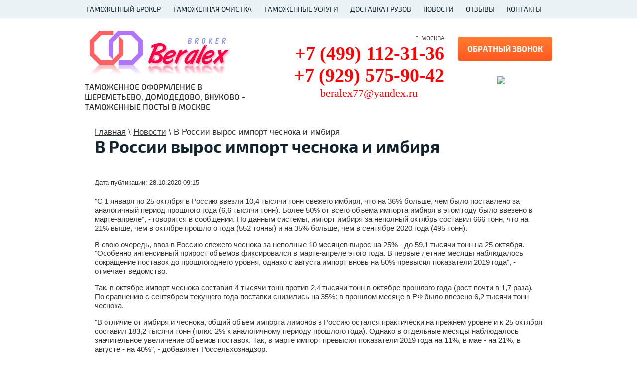

--- FILE ---
content_type: text/html; charset=utf-8
request_url: https://tamozhennoe-oformlenie.com/novosti/article_post/v-rossii-vyros-import-chesnoka-i-imbirya
body_size: 8455
content:
		
	
	


<!doctype html><html lang="ru"><head><meta charset="utf-8"><meta name="robots" content="all"/><title>В России вырос импорт чеснока и имбиря</title><meta name="description" content="В России вырос импорт чеснока и имбиря"><meta name="keywords" content="В России вырос импорт чеснока и имбиря"><meta name="SKYPE_TOOLBAR" content="SKYPE_TOOLBAR_PARSER_COMPATIBLE"><meta name="viewport" content="width=device-width, initial-scale=1.0, maximum-scale=1.0, user-scalable=no"><meta name="format-detection" content="telephone=no"><meta http-equiv="x-rim-auto-match" content="none"><meta name="yandex-verification" content="f9d77e8b46eca651" /><meta name='wmail-verification' content='c91cf78569440506e4e01da8438e8d78' /><script src="/g/libs/jquery/1.10.2/jquery.min.js"></script>	<link rel="stylesheet" href="/g/css/styles_articles_tpl.css">
<meta name="yandex-verification" content="dcb3dc573ea14213" />
<link rel='stylesheet' type='text/css' href='/shared/highslide-4.1.13/highslide.min.css'/>
<script type='text/javascript' src='/shared/highslide-4.1.13/highslide-full.packed.js'></script>
<script type='text/javascript'>
hs.graphicsDir = '/shared/highslide-4.1.13/graphics/';
hs.outlineType = null;
hs.showCredits = false;
hs.lang={cssDirection:'ltr',loadingText:'Загрузка...',loadingTitle:'Кликните чтобы отменить',focusTitle:'Нажмите чтобы перенести вперёд',fullExpandTitle:'Увеличить',fullExpandText:'Полноэкранный',previousText:'Предыдущий',previousTitle:'Назад (стрелка влево)',nextText:'Далее',nextTitle:'Далее (стрелка вправо)',moveTitle:'Передвинуть',moveText:'Передвинуть',closeText:'Закрыть',closeTitle:'Закрыть (Esc)',resizeTitle:'Восстановить размер',playText:'Слайд-шоу',playTitle:'Слайд-шоу (пробел)',pauseText:'Пауза',pauseTitle:'Приостановить слайд-шоу (пробел)',number:'Изображение %1/%2',restoreTitle:'Нажмите чтобы посмотреть картинку, используйте мышь для перетаскивания. Используйте клавиши вперёд и назад'};</script>

            <!-- 46b9544ffa2e5e73c3c971fe2ede35a5 -->
            <script src='/shared/s3/js/lang/ru.js'></script>
            <script src='/shared/s3/js/common.min.js'></script>
        <link rel='stylesheet' type='text/css' href='/shared/s3/css/calendar.css' /><link rel="icon" href="/favicon.png" type="image/png">

<!--s3_require-->
<link rel="stylesheet" href="/g/basestyle/1.0.1/articles/articles.css" type="text/css"/>
<link rel="stylesheet" href="/g/basestyle/1.0.1/user/user.css" type="text/css"/>
<link rel="stylesheet" href="/g/basestyle/1.0.1/articles/articles.blue.css" type="text/css"/>
<script type="text/javascript" src="/g/templates/pages/2016.1/articles/articles.js" async></script>
<link rel="stylesheet" href="/g/basestyle/1.0.1/user/user.blue.css" type="text/css"/>
<script type="text/javascript" src="/g/basestyle/1.0.1/user/user.js"></script>
<!--/s3_require-->
 <link rel="stylesheet" href="/t/v1136/images/theme0/styles.scss.css"><link rel="stylesheet" href="/t/v1136/images/styles_bdr.scss.css"><!--[if lt IE 10]><script src="/g/libs/ie9-svg-gradient/0.0.1/ie9-svg-gradient.min.js"></script><script src="/g/libs/jquery-placeholder/2.0.7/jquery.placeholder.min.js"></script><script src="/g/libs/jquery-textshadow/0.0.1/jquery.textshadow.min.js"></script><script src="/g/s3/misc/ie/0.0.1/ie.js"></script><![endif]--><!--[if lt IE 9]><script src="/g/libs/html5shiv/html5.js"></script><![endif]--></head><body><div class="popup-wrapper"><div class="popup-inner"><div class="popup-form"><div class="popup-close"></div><div class="popup-include"></div><div class="tpl-anketa" data-api-url="/-/x-api/v1/public/?method=form/postform&param[form_id]=29234041&param[tpl]=db:form.minimall.tpl" data-api-type="form">
	
			<form method="post" action="/novosti">
		<input type="hidden" name="form_id" value="29234041">
		<input type="hidden" name="tpl" value="db:form.minimall.tpl">
		<div class="gr-head">Обратный звонок</div>									        <div class="gr-field type-text field-required">
	          <div class="gr-title">Ваше имя: <span class="field-required-mark">*</span></div>	          	          <div class="gr-value">
	          		            	<label class="form-l"><input type="text" size="30" maxlength="100" value="" name="d[0]" /></label>
	            	            	          </div>
	        </div>
	        						        <div class="gr-field type-text field-required">
	          <div class="gr-title">Номер телефона: <span class="field-required-mark">*</span></div>	          	          <div class="gr-value">
	          		            	<label class="form-l"><input type="text" size="30" maxlength="100" value="" name="d[1]" /></label>
	            	            	          </div>
	        </div>
	        						        <div class="gr-field type-checkbox field-required">
	          	          	          <div class="gr-value">
	          						<ul>
													<li><label><input type="checkbox" value="Да" name="d[2]" />Ознакомлен(а) с <a href="https://tamozhennoe-oformlenie.com/user/agreement">пользовательским соглашением</a></label></li>
											</ul>
					            	          </div>
	        </div>
	        		
		
		<div class="tpl-field tpl-field-button">
			<button type="submit" class="tpl-form-button gr-button">Отправить</button>
		</div>

		<re-captcha data-captcha="recaptcha"
     data-name="captcha"
     data-sitekey="6LfLhZ0UAAAAAEB4sGlu_2uKR2xqUQpOMdxygQnA"
     data-lang="ru"
     data-rsize="invisible"
     data-type="image"
     data-theme="light"></re-captcha></form>
					</div>
</div></div></div><div></div><div class="site-wrapper"><div class="top-menu"><div class="menu-wrapper"><div class="menu-button"><span></span></div><div class="menu-scroll"><ul class="menu"><li class="sublevel"><a href="/tamozhennyy-broker" >Таможенный брокер</a><ul><!--<li class="parent-item"><a href="/tamozhennyy-broker/">Таможенный брокер</a></li>--><li ><a href="/tamozhennyy-broker-v-moskve" >О таможенном брокере</a></li><li ><a href="/tamozhennyy-predstavitel-v-sheremetevo" >Таможенный представитель в Шереметьево</a></li><li ><a href="/tamozhennyy-predstavitel-v-moskve" >Таможенный представитель в Москве</a></li><li ><a href="/tamozhennyy-predstavitel-v-domodedovo" >Таможенный представитель в Домодедово</a></li><li ><a href="/tamozhennyy-predstavitel-vo-vnukovo" >Таможенный представитель во Внуково</a></li><li ><a href="/tamozhennyi-broker-beraleks-eto" >Таможенный брокер Бералекс - это</a></li></ul></li><li class="sublevel"><a href="/tamozhennaya-ochistka" >Таможенная очистка</a><ul><!--<li class="parent-item"><a href="/tamozhennaya-ochistka/">Таможенная очистка</a></li>--><li ><a href="/rastamozhka-v-sheremetevo" >Растаможка в Шереметьево</a></li><li ><a href="/rastamozhka-v-domodedovo" >Растаможка в Домодедово</a></li><li ><a href="/rastamozhka-vo-vnukovo" >Растаможка во Внуково</a></li><li ><a href="/rastamozhka-v-moskve-i-mo" >Растаможка в Москве и МО</a></li></ul></li><li class="sublevel"><a href="/tamozhennye-uslugi" >Таможенные услуги</a><ul><!--<li class="parent-item"><a href="/tamozhennye-uslugi/">Таможенные услуги</a></li>--><li ><a href="/tamozhennye-uslugi-dlya-yuridicheskih-lic" >Таможенные услуги для юридических лиц в Москве</a></li><li ><a href="/tamozhennye-uslugi-dlya-fizicheskih-lic" >Таможенные услуги для физических лиц в Москве</a></li><li ><a href="/stoimost-tamozhennogo-oformleniia" >Стоимость таможенных услуг</a></li><li ><a href="/skhema-proyezda-na-svkh-vnukovo-kargo" >Схема проезда на СВХ ВНУКОВО КАРГО</a></li><li ><a href="/skhema-proyezda-na-svkh-sheremetyevo-kargo" >Схема проезда на СВХ ШЕРЕМЕТЬЕВО КАРГО</a></li><li ><a href="/svh-v-sheremetevo" >СВХ в аэропорту Шереметьево</a></li><li ><a href="/tamozhennoe-oformleniye-importa" >Таможенное оформление импорта</a></li><li ><a href="/tamozhennoe-oformlenie-eksporta" >Таможенное оформление экспорта</a></li><li ><a href="/besplatnaya-konsultaciya-po-tamozhennomu-oformleniyu" >Бесплатная консультация по таможенному оформлению</a></li><li ><a href="/sertifikaciya-tovarov" >Сертификация товаров</a></li><li ><a href="/tamozhennoe-deklarirovanie" >Таможенное декларирование</a></li></ul></li><li class="sublevel"><a href="/dostavka-gruzov" >Доставка грузов</a><ul><!--<li class="parent-item"><a href="/dostavka-gruzov/">Доставка грузов</a></li>--><li ><a href="/avto-perevozki-gruzov" >Международные автомобильные перевозки грузов</a></li><li ><a href="/aviaperevozki-gruzov" >Международные авиаперевозки грузов</a></li><li ><a href="/zhd-perevozki" >Железнодорожные перевозки</a></li><li ><a href="/transportirovka-sbornykh-gruzov" >Транспортировка сборных грузов</a></li><li ><a href="/mezhdunarodnyye-morskiye-perevozki-gruzov" >Международные морские перевозки грузов</a></li><li ><a href="/multimodalnye-perevozki" >Международные мультимодальные перевозки</a></li><li ><a href="/mezhdunarodnyye-aviaperevozki-iz-germanii-mezhdunarodnyye-aviaperevozki-yevropa" >Международные авиаперевозки из Германии. Международные авиаперевозки Европа</a></li><li ><a href="/aviadostavka-iz-kitaya" >Авиадоставка из Китая</a></li></ul></li><li ><a href="/novosti" >Новости</a></li><li ><a href="/otzyvy" >Отзывы</a></li><li ><a href="/kontakty-tamozhennogo-brokera" >Контакты</a></li></ul></div></div></div><div class="top-line"><div class="side-header-right"><div class="top-phones"><div class="phone-top-title">г. МОСКВА</div><div class="phone-top-body" style="font-family: 'Times New Roman';"><div><a href="tel:+7 (499) 112-31-36">+7 (499) 112-31-36</a></div><div><a href="tel:+7 (929) 575-90-42">+7 (929) 575-90-42</a></div></div></div><button class="top-button">обратный звонок</button></div></div><header role="banner" class="site-header clear-self"><div class="inner"><div class="side-header-left" style="padding: 15px 0 10px 10px;"><div class="name"><a href="http://tamozhennoe-oformlenie.com"><img src="/t/v1136/images/logo1.png" alt="Таможенный брокер Бералекс"></a></div><span class="desk">Таможенное оформление в Шереметьево, Домодедово, Внуково - таможенные посты в Москве</span></div><div class="side-header-right" style="position: relative;     padding: 33px 0 26px 0;"><div class="top_contact"><div class="top-phones"><div class="phone-top-title">г. МОСКВА</div><div class="phone-top-body" style="font-family: 'Times New Roman'; font-size: 38px; color: red;"><div><a href="tel:+7 (499) 112-31-36">+7 (499) 112-31-36</a></div><div><a href="tel:+7 (929) 575-90-42">+7 (929) 575-90-42</a></div></div></div><div class="mail"><a href="mailto:beralex77@yandex.ru">beralex77@yandex.ru</a></div></div><div class="top_btns"><button class="top-button">обратный звонок</button><div class="s_networks"><a href="https://wa.me/79295759042" target="_blank"><img src="/thumb/2/MU_KUY4aqb_vegIhpLMttQ/r/d/fgs16_whatsapp_rounded.svg" alt="whatsapp" /></a></div></div></div></div></header> <!-- .site-header --><div class="site-container"><main role="main" class="site-main"><div class="site-main__inner"><div class="in">
<div class="page-path" data-url="/novosti"><a href="/"><span>Главная</span></a> \ <a href="/novosti"><span>Новости</span></a> \ <span>В России вырос импорт чеснока и имбиря</span></div><h1>В России вырос импорт чеснока и имбиря</h1><link rel="stylesheet" href="/t/v1136/images/css/owl.carousel.css"><script src="/g/s3/misc/eventable/0.0.1/s3.eventable.js" charset="utf-8"></script><script src="/g/s3/misc/math/0.0.1/s3.math.js" charset="utf-8"></script><script src="/g/s3/menu/allin/0.0.1/s3.menu.allin.js" charset="utf-8"></script><script src="/t/v1136/images/js/owl.carousel.min.js" charset="utf-8"></script><script type="text/javascript" src="/g/libs/jquery-popover/0.0.1/jquery.popover.min.js"></script><script type="text/javascript" src="/g/s3/misc/includeform/0.0.2/s3.includeform.js"></script><script src="/t/v1136/images/js/main2.js" charset="utf-8"></script><script type="text/javascript" src="/t/v1136/images/js/jquery.maskedinput.min.js"></script><script type="text/javascript" src="/t/v1136/images/js/jquery.maskedinput-1.2.2.js"></script><script type="text/javascript" src="/t/v1136/images/js/forms.js"></script><script type="text/javascript" src="/t/v1136/images/js/calc.js"></script><script src="/t/v1136/images/js/jquery.chained.min.js"></script><link href="/t/v1136/images/css/select2.min.css" rel="stylesheet" /><script src="/t/v1136/images/js/select2.min.js"></script><link rel="stylesheet" href="/t/v1136/images/css/calc.css" type="text/css" />

<link rel="stylesheet" href="/g/libs/jquery-popover/0.0.3/jquery.popover.css">


<div class="g-page g-page-article g-page-article--main">
	<div class="g-top-panel g-top-panel--relative">
		
	</div>
	
	<style>
		
			.g-menu-2__link{display: block;}
			@media (max-width: 380px){
				.g-article--simple-view .g-article__image{float: none;margin-right: auto;margin-left: auto;text-align: center;}
			}
		
	</style>

	
				
			<style>
				
				
					.g-comment__form{max-width: 600px;}
					.g-rating-edit{max-width: 115px;}
				
					.g-form-field__hint--popup{position: relative;top: auto; left: 0; margin: 10px 0 0;max-width: 100%;white-space: normal;}
					.g-form-field__hint--popup:before{
						top: -6px;
						left: 10px;
						transform: rotate(45deg);
					}
					.g-page-article__text,.g-page-article__date{color: inherit;}
				
			</style>

			<div class="g-page-article">
	<div class="g-page-article__top-panel">

				
		
		<div class="g-page-article__date">Дата публикации: 28.10.2020 09:15</div>

				 
		       	</div>

	
	<div class="g-page-article__text">
		<p>&quot;С 1 января по 25 октября в Россию ввезли 10,4 тысячи тонн свежего имбиря, что на 36% больше, чем было поставлено за аналогичный период прошлого года (6,6 тысячи тонн). Более 50% от всего объема импорта имбиря в этом году было ввезено в марте-апреле&quot;, - говорится в сообщении. По данным системы, импорт имбиря за неполный октябрь составил 666 тонн, что на 21% выше, чем в октябре прошлого года (552 тонны) и на 35% больше, чем в сентябре 2020 года (495 тонн).</p>

<p>В свою очередь, ввоз в Россию свежего чеснока за неполные 10 месяцев вырос на 25% - до 59,1 тысячи тонн на 25 октября. &quot;Особенно интенсивный прирост объемов фиксировался в марте-апреле этого года. В первые летние месяцы наблюдалось сокращение поставок до прошлогоднего уровня, однако с августа импорт вновь на 50% превысил показатели 2019 года&quot;, - отмечает ведомство.</p>

<p>Так, в октябре импорт чеснока составил 4 тысячи тонн против 2,4 тысячи тонн в октябре прошлого года (рост почти в 1,7 раза). По сравнению с сентябрем текущего года поставки снизились на 35%: в прошлом месяце в РФ было ввезено 6,2 тысячи тонн чеснока.</p>

<p>&quot;В отличие от имбиря и чеснока, общий объем импорта лимонов в Россию остался практически на прежнем уровне и к 25 октября составил 183,2 тысячи тонн (плюс 2% к аналогичному периоду прошлого года). Однако в отдельные месяцы наблюдалось значительное увеличение объемов поставок. Так, в марте импорт превысил показатели 2019 года на 11%, в мае - на 21%, в августе - на 40%&quot;, - добавляет Россельхознадзор.</p>

<p>Поставки лимонов за неполный октябрь составили 14,7 тысячи тонн, что на 9,3% меньше показателя октября прошлого года (16,2 тысячи тонн). Однако импорт по сравнению с сентябрем текущего года (когда ввоз лимонов составил 8,6 тысячи тонн) вырос в 1,7 раза.</p>
	</div>

	<div class="g-clear"></div>

	
		
	</div>
		
	</div>

</div></div></main> <!-- .site-main --></div><div class="bot-form"><div class="form-inner"><div class="side-left"><div class="phone-bottom-title">ПРИЕМ ЗАКАЗОВ С 9:00 ДО 20:00</div><div class="phone-bottom-body"><h2><a href="tel:+74991123136">+7 (499) 112-31-36</a></h2></div><div class="phone-bottom-note">ЗАКАЖИТЕ ОБРАТНЫЙ ЗВОНОК</div></div><div class="side-right"><div class="tpl-anketa" data-api-url="/-/x-api/v1/public/?method=form/postform&param[form_id]=29233841&param[tpl]=db:form.minimal.tpl" data-api-type="form">
	
		
		<form method="post" action="/novosti" class="bot-forms">
		<input type="hidden" name="form_id" value="29233841">
		<input type="hidden" name="tpl" value="db:form.minimal.tpl">
												        <label class="name type-text field-required">

	          		            	<input type="text"  alias="name" size="30" maxlength="100" value="" name="d[0]"  placeholder="* Ваше имя"  />
	            	            
	        </label>
	        	        									        <label class=" type-text field-required">

	          		            	<input type="text"  alias="phone" size="30" maxlength="100" value="" name="d[1]"  placeholder="* Ваш контактный номер:" id="phone" />
	            	            
	        </label>
	        	        									        		
		
		<div class="gr-field">
			<button type="submit" class="gr-button"><span>Заказать обратный звонок</span></button>
		</div>
		
		<div class="form-title">и мы перезвоним Вам в течение 30 минут</div>		<re-captcha data-captcha="recaptcha"
     data-name="captcha"
     data-sitekey="6LfLhZ0UAAAAAEB4sGlu_2uKR2xqUQpOMdxygQnA"
     data-lang="ru"
     data-rsize="invisible"
     data-type="image"
     data-theme="light"></re-captcha></form>
					</div>
</div></div></div><div class="bot-contacts"><div class="inner"><div class="contacts-title">Контактные данные</div><ul><li><div class="title">НАШ АДРЕС:</div><div class="body bot-add">109316, Москва, ЮВАО, Волгоградский пр., 42к36</div></li><li><div class="title">ЗВОНИТЕ:</div><div class="body bot-phone"><div><a href="tel:+7 (499) 112-31-36">+7 (499) 112-31-36</a></div><div><a href="tel:+7 (929) 575-90-42">+7 (929) 575-90-42</a></div></div></li><li><div class="title">E-MAIL:</div><div class="body mail-bot"><a href="mailto:beralex77@yandex.ru">beralex77@yandex.ru</a></div></li></ul></div><div itemscope itemtype="http://schema.org/Organization"><meta itemprop="name" content="Таможенный брокер БЕРАЛЕКС"><div itemprop="address" itemscope itemtype="http://schema.org/PostalAddress"><meta itemprop="streetAddress" content="Волгоградский пр., 42к36"><meta itemprop="addressLocality" content="Москва"></div><meta itemprop="telephone" content="+7 929 933-09-02"><meta itemprop="email" content="beralex77@yandex.ru"></div></div><footer role="contentinfo" class="site-footer"><div class="footer-inner"><div class="site-name-bottom">tamozhennoe-oformlenie.com
Таможенный брокер в Москве - это Бералекс.</div><div class="site-copyright"><span style='font-size:14px;' class='copyright'><a href="http://megagroup.ru" target="_blank" class="copyright"><img src="/g/mlogo/svg/site-sozdan-v-megagrupp-ru-dark.svg" alt="Проекты Мегагрупп приносят прибыль"></a></span></div><ul class="site-networks"><li><a href="https://wa.me/79295759042" target="_blank"><img src="/thumb/2/CxsxZQHwBg15FL95CMgdnw/39c39/d/fgs16_whatsapp_rounded.svg" alt="WhatsApp"></a></li><li><a href="https://vk.com/tamozhennyy_broker_svo" target="_blank"><img src="/thumb/2/2yL95p8vcYFmw9zXn0ofKQ/39c39/d/ico1.png" alt="ВКонтакте"></a></li><li><a href="https://www.facebook.com/TamozhennyyBrokerSheremetevoCARGO" target="_blank"><img src="/thumb/2/eGt5Rlzd-l-p39kGpq7ktg/39c39/d/ico2.png" alt="Facebook"></a></li><li><a href="https://twitter.com/Tamozhnya_Cargo" target="_blank"><img src="/thumb/2/WMVHc9WQmglpLKCgvO-V2A/39c39/d/ico3.png" alt="Twitter"></a></li><li><a href="https://www.instagram.com/tamozhennyy_broker_moskva" target="_blank"><img src="/thumb/2/2FGG3mUMwaD9YrbgGa3XzQ/39c39/d/fgs16_instagram_rounded.svg" alt="Instagram"></a></li><li><a href="https://www.youtube.com/channel/UCR0QO2F7drFjQLfzFCRBzIQ" target="_blank"><img src="/thumb/2/ki2vFR33HHwx8arDm6Awcw/39c39/d/fgs16_youtube_rounded.svg" alt="Youtube"></a></li></ul><div class="counters"><!-- Yandex.Metrika counter --> <script type="text/javascript" > (function(m,e,t,r,i,k,a){m[i]=m[i]||function(){(m[i].a=m[i].a||[]).push(arguments)}; m[i].l=1*new Date();k=e.createElement(t),a=e.getElementsByTagName(t)[0],k.async=1,k.src=r,a.parentNode.insertBefore(k,a)}) (window, document, "script", "https://mc.yandex.ru/metrika/tag.js", "ym"); ym(35819910, "init", { clickmap:true, trackLinks:true, accurateTrackBounce:true, webvisor:true, trackHash:true, ecommerce:"dataLayer" }); </script> <noscript><div><img src="https://mc.yandex.ru/watch/35819910" style="position:absolute; left:-9999px;" alt="" /></div></noscript> <!-- /Yandex.Metrika counter -->
<script src="//code.jivo.ru/widget/6LlHRyjSfa" async></script></div></div></footer> <!-- .site-footer --></div><script src="/t/v1136/images/js/flexFix.js"></script>
<!-- assets.bottom -->
<!-- </noscript></script></style> -->
<script src="/my/s3/js/site.min.js?1768462484" ></script>
<script src="/my/s3/js/site/defender.min.js?1768462484" ></script>
<script >/*<![CDATA[*/
var megacounter_key="64205d58f3fc4f84a08018465bcd4c9d";
(function(d){
    var s = d.createElement("script");
    s.src = "//counter.megagroup.ru/loader.js?"+new Date().getTime();
    s.async = true;
    d.getElementsByTagName("head")[0].appendChild(s);
})(document);
/*]]>*/</script>
<script >/*<![CDATA[*/
$ite.start({"sid":1398353,"vid":1404787,"aid":1657649,"stid":4,"cp":21,"active":true,"domain":"tamozhennoe-oformlenie.com","lang":"ru","trusted":false,"debug":false,"captcha":3,"onetap":[{"provider":"vkontakte","provider_id":"51946661","code_verifier":"WQZYMmUTdVjz5ziNMiTZMO1Rm3MlQZMGYNxYWZlmEm5"}]});
/*]]>*/</script>
<!-- /assets.bottom -->
</body><!-- ID --></html>

--- FILE ---
content_type: text/javascript
request_url: https://counter.megagroup.ru/64205d58f3fc4f84a08018465bcd4c9d.js?r=&s=1280*720*24&u=https%3A%2F%2Ftamozhennoe-oformlenie.com%2Fnovosti%2Farticle_post%2Fv-rossii-vyros-import-chesnoka-i-imbirya&t=%D0%92%20%D0%A0%D0%BE%D1%81%D1%81%D0%B8%D0%B8%20%D0%B2%D1%8B%D1%80%D0%BE%D1%81%20%D0%B8%D0%BC%D0%BF%D0%BE%D1%80%D1%82%20%D1%87%D0%B5%D1%81%D0%BD%D0%BE%D0%BA%D0%B0%20%D0%B8%20%D0%B8%D0%BC%D0%B1%D0%B8%D1%80%D1%8F&fv=0,0&en=1&rld=0&fr=0&callback=_sntnl1768858714461&1768858714461
body_size: 96
content:
//:1
_sntnl1768858714461({date:"Mon, 19 Jan 2026 21:38:34 GMT", res:"1"})